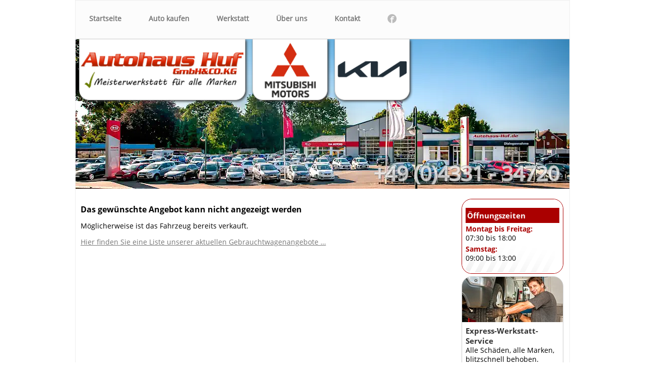

--- FILE ---
content_type: text/javascript
request_url: https://www.autohaus-huf.de/js/mobile_api.js
body_size: 5861
content:
$(document).ready(function(){
    if ($("#filterform_select_make").val()!==""){
        enable('select','filterform_select_model');
        enable('div', 'filterform_select_model');
    }else{
        resetSelect("#filterform_select_model");
    }
    $("#form_filterform select").on("change", function(){
        if ($(this).val()!=="filter_reset"){
            $("#form_filterform input.filter_active").val(true);
            if ($(this).attr('id')=="filterform_select_make"){
                $("#form_filterform").data("filter_make_active", true); 
                enable('select','filterform_select_model');
                enable('div', 'filterform_select_model');
                getAJAXModelList($("#filterform_select_make option:selected").val(), $("input.filter_condition").val(), $("input.filter_pagesize").val());
            }
        }else{
            if ($(this).attr('id')=="filterform_select_make"){
                if (queryLastFilter($(this).attr('name'))===true){
                    $("#form_filterform input.filter_active").val(false);
                    $("#form_filterform input.do").val('reset');
                    
                }else{
                    $("#form_filterform input.do").val('reset_make');
                }
                $("#form_filterform").submit();              
            }else{
                if (queryLastFilter($(this).attr('name'))===true){
                    $("#form_filterform input.filter_active").val(false);
                    $("#form_filterform input.do").val('reset');
                    $("#form_filterform").submit();
                }else{
                    resetSelect($(this));
                }
            }
        }
        $("#form_filterform").submit();
    });
    $('a.gallerylink').featherlightGallery({
        previousIcon: '«',
        nextIcon: '»',
        variant: 'lightbox_ad_gallery',
        galleryFadeIn: 150,
        galleryFadeOut: 300,
        openSpeed: 10
    });
    //Bildergalerie
    $('div.ad_gallery div.adthumbnails span.expandbutton').on('click tap', function(e){
        $('div.ad_gallery div.adthumbnails').toggleClass('adthumbnails_open');
        $('div.ad_gallery div.adthumbnails span.expandbutton span.expand').toggleClass('nodisplay');
        $('div.ad_gallery div.adthumbnails span.expandbutton span.collapse').toggleClass('nodisplay');
    });
    //Callback-Formular
    $(document).ready(function(){
        $('div.mobile_de-adcontact button.toggle_form').on('click tap', function(){
            if ($('div.mailform_container').length===0){
                var offset_top = Math.round($(this).offset().top)-350;
                var htmlForm = '<div style="top:'+offset_top+'px" class="mailform_container mobile_de-mailform mobile_de-adcontact">'+$('div.mobile_de-adcontact div.mobile_de-mailform').html()+'</div>';
                $('body').children().first().prepend(htmlForm);
                $('div.mailform_container span.close').on('click tap', function(){
                    $('div.mailform_container').remove();
                });
            }
        });
    });
});
var getAJAXModelList = function(strMake, strCondition, strPagesize){
    var data = new FormData(); // das ist unser Daten-Objekt ...
    data.append('AJAXdo', 'getModelList');
    data.append('strMake', strMake);
    data.append('strCondition', strCondition);
    data.append('strPagesize', strPagesize);
    $.ajax({
      url: '../mobile_api/mobile_api_ajax_process.php', // Wohin soll die Datei geschickt werden?
      data: data,          // Das ist unser Datenobjekt.
      type: 'POST',         // HTTP-Methode, hier: POST
      processData: false,
      contentType: false,
      dataType: 'JSON',
      success: function(response) {
          //console.log(response);
          setFilters(response);
      }
    });
};
var toggleDisabled = function(name_elem, name_class){
    if ($(name_elem+"."+name_class).prop('disabled')){
        $(name_elem+"."+name_class).prop('disabled', false);
    }else{
        $(name_elem+"."+name_class).prop('disabled', 'disabled');
    }
};
var enable = function(name_elem, name_class){
    if ($(name_elem+"."+name_class).prop('disabled')){
        $(name_elem+"."+name_class).prop('disabled', false);
    }
    if ($(name_elem+"."+name_class).hasClass('disabled')){
        $(name_elem+"."+name_class).removeClass('disabled');
    }
};
var setFilters = function(jsonArrFilter){
    $.each(jsonArrFilter, function(key, arrValues){
        if ($("#filterform_select_"+key).length){
            var arrOptions = $.map(arrValues.options, function(value, index){
                return [value];
            });
            if(arrOptions.length>1){
                var arrExistingOptions = $("#filterform_select_"+key).children("option");
                $("#filterform_select_"+key).children("option").remove();
                $("#filterform_select_"+key).append(arrExistingOptions[0]);
                $.each(arrOptions, function(index, value){
                    $("#filterform_select_"+key).append("<option value=\""+value+"\">"+value+"</option>");
                });
            }
        }
    });
};
var resetSelect = function(objSelector){
    $(objSelector).children("option").removeProp('selected');
    $(objSelector).children("option").first().prop('selected','selected');    
};
var queryLastFilter = function(fieldname){
    var flagLastFilter = true
    $('#form_filterform').find('select').each(function(){
        //Flag auf false, wenn ein anderer Feldname als fieldname und "input[filter][model]" aktiv ist
        //"input[filter][model]" ist nur bei Aktivierung von "input[filter][make]" aktiv und kann nicht allein letzter Filter sein
        if ($(this).attr('name') !== fieldname && $(this).attr('name') !== "input[filter][model]"){
            if ($(this).val() !== ""){
                flagLastFilter = false;
            }
        }
    });
    return flagLastFilter;
};

